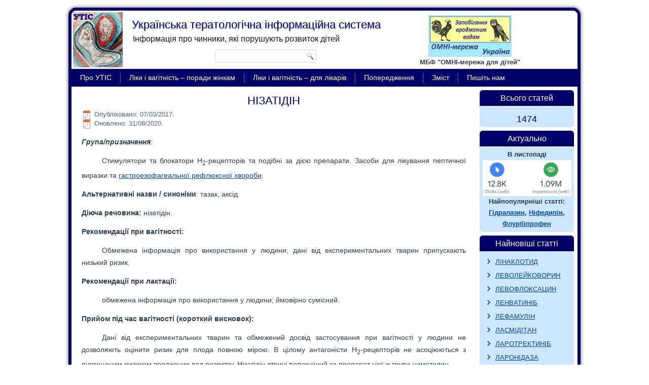

--- FILE ---
content_type: text/html; charset=UTF-8
request_url: http://utis.in.ua/nizatidine/
body_size: 65903
content:
<!DOCTYPE html>
<html lang="en-US">
<head>
<meta charset="UTF-8" />
<title>НІЗАТІДІН | Українська тератологічна інформаційна система</title>
<!-- Created by Artisteer v4.1.0.59861 -->
<meta name="viewport" content="initial-scale = 1.0, maximum-scale = 1.0, user-scalable = no, width = device-width">
<!--[if lt IE 9]><script src="https://html5shiv.googlecode.com/svn/trunk/html5.js"></script><![endif]-->

<link rel="stylesheet" href="http://utis.in.ua/wp-content/themes/utis/style.css" media="screen" />
<link rel="pingback" href="http://utis.in.ua/xmlrpc.php" />
<meta name='robots' content='max-image-preview:large' />
<link rel='dns-prefetch' href='//www.googletagmanager.com' />
<link rel="alternate" type="application/rss+xml" title="Українська тератологічна інформаційна система &raquo; Feed" href="https://utis.in.ua/feed/" />
<link rel="alternate" type="application/rss+xml" title="Українська тератологічна інформаційна система &raquo; Comments Feed" href="https://utis.in.ua/comments/feed/" />
<link rel="alternate" type="application/rss+xml" title="Українська тератологічна інформаційна система &raquo; НІЗАТІДІН Comments Feed" href="https://utis.in.ua/nizatidine/feed/" />
<link rel="alternate" title="oEmbed (JSON)" type="application/json+oembed" href="https://utis.in.ua/wp-json/oembed/1.0/embed?url=https%3A%2F%2Futis.in.ua%2Fnizatidine%2F" />
<link rel="alternate" title="oEmbed (XML)" type="text/xml+oembed" href="https://utis.in.ua/wp-json/oembed/1.0/embed?url=https%3A%2F%2Futis.in.ua%2Fnizatidine%2F&#038;format=xml" />
<style id='wp-img-auto-sizes-contain-inline-css' type='text/css'>
img:is([sizes=auto i],[sizes^="auto," i]){contain-intrinsic-size:3000px 1500px}
/*# sourceURL=wp-img-auto-sizes-contain-inline-css */
</style>
<style id='wp-emoji-styles-inline-css' type='text/css'>

	img.wp-smiley, img.emoji {
		display: inline !important;
		border: none !important;
		box-shadow: none !important;
		height: 1em !important;
		width: 1em !important;
		margin: 0 0.07em !important;
		vertical-align: -0.1em !important;
		background: none !important;
		padding: 0 !important;
	}
/*# sourceURL=wp-emoji-styles-inline-css */
</style>
<style id='wp-block-library-inline-css' type='text/css'>
:root{--wp-block-synced-color:#7a00df;--wp-block-synced-color--rgb:122,0,223;--wp-bound-block-color:var(--wp-block-synced-color);--wp-editor-canvas-background:#ddd;--wp-admin-theme-color:#007cba;--wp-admin-theme-color--rgb:0,124,186;--wp-admin-theme-color-darker-10:#006ba1;--wp-admin-theme-color-darker-10--rgb:0,107,160.5;--wp-admin-theme-color-darker-20:#005a87;--wp-admin-theme-color-darker-20--rgb:0,90,135;--wp-admin-border-width-focus:2px}@media (min-resolution:192dpi){:root{--wp-admin-border-width-focus:1.5px}}.wp-element-button{cursor:pointer}:root .has-very-light-gray-background-color{background-color:#eee}:root .has-very-dark-gray-background-color{background-color:#313131}:root .has-very-light-gray-color{color:#eee}:root .has-very-dark-gray-color{color:#313131}:root .has-vivid-green-cyan-to-vivid-cyan-blue-gradient-background{background:linear-gradient(135deg,#00d084,#0693e3)}:root .has-purple-crush-gradient-background{background:linear-gradient(135deg,#34e2e4,#4721fb 50%,#ab1dfe)}:root .has-hazy-dawn-gradient-background{background:linear-gradient(135deg,#faaca8,#dad0ec)}:root .has-subdued-olive-gradient-background{background:linear-gradient(135deg,#fafae1,#67a671)}:root .has-atomic-cream-gradient-background{background:linear-gradient(135deg,#fdd79a,#004a59)}:root .has-nightshade-gradient-background{background:linear-gradient(135deg,#330968,#31cdcf)}:root .has-midnight-gradient-background{background:linear-gradient(135deg,#020381,#2874fc)}:root{--wp--preset--font-size--normal:16px;--wp--preset--font-size--huge:42px}.has-regular-font-size{font-size:1em}.has-larger-font-size{font-size:2.625em}.has-normal-font-size{font-size:var(--wp--preset--font-size--normal)}.has-huge-font-size{font-size:var(--wp--preset--font-size--huge)}.has-text-align-center{text-align:center}.has-text-align-left{text-align:left}.has-text-align-right{text-align:right}.has-fit-text{white-space:nowrap!important}#end-resizable-editor-section{display:none}.aligncenter{clear:both}.items-justified-left{justify-content:flex-start}.items-justified-center{justify-content:center}.items-justified-right{justify-content:flex-end}.items-justified-space-between{justify-content:space-between}.screen-reader-text{border:0;clip-path:inset(50%);height:1px;margin:-1px;overflow:hidden;padding:0;position:absolute;width:1px;word-wrap:normal!important}.screen-reader-text:focus{background-color:#ddd;clip-path:none;color:#444;display:block;font-size:1em;height:auto;left:5px;line-height:normal;padding:15px 23px 14px;text-decoration:none;top:5px;width:auto;z-index:100000}html :where(.has-border-color){border-style:solid}html :where([style*=border-top-color]){border-top-style:solid}html :where([style*=border-right-color]){border-right-style:solid}html :where([style*=border-bottom-color]){border-bottom-style:solid}html :where([style*=border-left-color]){border-left-style:solid}html :where([style*=border-width]){border-style:solid}html :where([style*=border-top-width]){border-top-style:solid}html :where([style*=border-right-width]){border-right-style:solid}html :where([style*=border-bottom-width]){border-bottom-style:solid}html :where([style*=border-left-width]){border-left-style:solid}html :where(img[class*=wp-image-]){height:auto;max-width:100%}:where(figure){margin:0 0 1em}html :where(.is-position-sticky){--wp-admin--admin-bar--position-offset:var(--wp-admin--admin-bar--height,0px)}@media screen and (max-width:600px){html :where(.is-position-sticky){--wp-admin--admin-bar--position-offset:0px}}

/*# sourceURL=wp-block-library-inline-css */
</style><style id='global-styles-inline-css' type='text/css'>
:root{--wp--preset--aspect-ratio--square: 1;--wp--preset--aspect-ratio--4-3: 4/3;--wp--preset--aspect-ratio--3-4: 3/4;--wp--preset--aspect-ratio--3-2: 3/2;--wp--preset--aspect-ratio--2-3: 2/3;--wp--preset--aspect-ratio--16-9: 16/9;--wp--preset--aspect-ratio--9-16: 9/16;--wp--preset--color--black: #000000;--wp--preset--color--cyan-bluish-gray: #abb8c3;--wp--preset--color--white: #ffffff;--wp--preset--color--pale-pink: #f78da7;--wp--preset--color--vivid-red: #cf2e2e;--wp--preset--color--luminous-vivid-orange: #ff6900;--wp--preset--color--luminous-vivid-amber: #fcb900;--wp--preset--color--light-green-cyan: #7bdcb5;--wp--preset--color--vivid-green-cyan: #00d084;--wp--preset--color--pale-cyan-blue: #8ed1fc;--wp--preset--color--vivid-cyan-blue: #0693e3;--wp--preset--color--vivid-purple: #9b51e0;--wp--preset--gradient--vivid-cyan-blue-to-vivid-purple: linear-gradient(135deg,rgb(6,147,227) 0%,rgb(155,81,224) 100%);--wp--preset--gradient--light-green-cyan-to-vivid-green-cyan: linear-gradient(135deg,rgb(122,220,180) 0%,rgb(0,208,130) 100%);--wp--preset--gradient--luminous-vivid-amber-to-luminous-vivid-orange: linear-gradient(135deg,rgb(252,185,0) 0%,rgb(255,105,0) 100%);--wp--preset--gradient--luminous-vivid-orange-to-vivid-red: linear-gradient(135deg,rgb(255,105,0) 0%,rgb(207,46,46) 100%);--wp--preset--gradient--very-light-gray-to-cyan-bluish-gray: linear-gradient(135deg,rgb(238,238,238) 0%,rgb(169,184,195) 100%);--wp--preset--gradient--cool-to-warm-spectrum: linear-gradient(135deg,rgb(74,234,220) 0%,rgb(151,120,209) 20%,rgb(207,42,186) 40%,rgb(238,44,130) 60%,rgb(251,105,98) 80%,rgb(254,248,76) 100%);--wp--preset--gradient--blush-light-purple: linear-gradient(135deg,rgb(255,206,236) 0%,rgb(152,150,240) 100%);--wp--preset--gradient--blush-bordeaux: linear-gradient(135deg,rgb(254,205,165) 0%,rgb(254,45,45) 50%,rgb(107,0,62) 100%);--wp--preset--gradient--luminous-dusk: linear-gradient(135deg,rgb(255,203,112) 0%,rgb(199,81,192) 50%,rgb(65,88,208) 100%);--wp--preset--gradient--pale-ocean: linear-gradient(135deg,rgb(255,245,203) 0%,rgb(182,227,212) 50%,rgb(51,167,181) 100%);--wp--preset--gradient--electric-grass: linear-gradient(135deg,rgb(202,248,128) 0%,rgb(113,206,126) 100%);--wp--preset--gradient--midnight: linear-gradient(135deg,rgb(2,3,129) 0%,rgb(40,116,252) 100%);--wp--preset--font-size--small: 13px;--wp--preset--font-size--medium: 20px;--wp--preset--font-size--large: 36px;--wp--preset--font-size--x-large: 42px;--wp--preset--spacing--20: 0.44rem;--wp--preset--spacing--30: 0.67rem;--wp--preset--spacing--40: 1rem;--wp--preset--spacing--50: 1.5rem;--wp--preset--spacing--60: 2.25rem;--wp--preset--spacing--70: 3.38rem;--wp--preset--spacing--80: 5.06rem;--wp--preset--shadow--natural: 6px 6px 9px rgba(0, 0, 0, 0.2);--wp--preset--shadow--deep: 12px 12px 50px rgba(0, 0, 0, 0.4);--wp--preset--shadow--sharp: 6px 6px 0px rgba(0, 0, 0, 0.2);--wp--preset--shadow--outlined: 6px 6px 0px -3px rgb(255, 255, 255), 6px 6px rgb(0, 0, 0);--wp--preset--shadow--crisp: 6px 6px 0px rgb(0, 0, 0);}:where(.is-layout-flex){gap: 0.5em;}:where(.is-layout-grid){gap: 0.5em;}body .is-layout-flex{display: flex;}.is-layout-flex{flex-wrap: wrap;align-items: center;}.is-layout-flex > :is(*, div){margin: 0;}body .is-layout-grid{display: grid;}.is-layout-grid > :is(*, div){margin: 0;}:where(.wp-block-columns.is-layout-flex){gap: 2em;}:where(.wp-block-columns.is-layout-grid){gap: 2em;}:where(.wp-block-post-template.is-layout-flex){gap: 1.25em;}:where(.wp-block-post-template.is-layout-grid){gap: 1.25em;}.has-black-color{color: var(--wp--preset--color--black) !important;}.has-cyan-bluish-gray-color{color: var(--wp--preset--color--cyan-bluish-gray) !important;}.has-white-color{color: var(--wp--preset--color--white) !important;}.has-pale-pink-color{color: var(--wp--preset--color--pale-pink) !important;}.has-vivid-red-color{color: var(--wp--preset--color--vivid-red) !important;}.has-luminous-vivid-orange-color{color: var(--wp--preset--color--luminous-vivid-orange) !important;}.has-luminous-vivid-amber-color{color: var(--wp--preset--color--luminous-vivid-amber) !important;}.has-light-green-cyan-color{color: var(--wp--preset--color--light-green-cyan) !important;}.has-vivid-green-cyan-color{color: var(--wp--preset--color--vivid-green-cyan) !important;}.has-pale-cyan-blue-color{color: var(--wp--preset--color--pale-cyan-blue) !important;}.has-vivid-cyan-blue-color{color: var(--wp--preset--color--vivid-cyan-blue) !important;}.has-vivid-purple-color{color: var(--wp--preset--color--vivid-purple) !important;}.has-black-background-color{background-color: var(--wp--preset--color--black) !important;}.has-cyan-bluish-gray-background-color{background-color: var(--wp--preset--color--cyan-bluish-gray) !important;}.has-white-background-color{background-color: var(--wp--preset--color--white) !important;}.has-pale-pink-background-color{background-color: var(--wp--preset--color--pale-pink) !important;}.has-vivid-red-background-color{background-color: var(--wp--preset--color--vivid-red) !important;}.has-luminous-vivid-orange-background-color{background-color: var(--wp--preset--color--luminous-vivid-orange) !important;}.has-luminous-vivid-amber-background-color{background-color: var(--wp--preset--color--luminous-vivid-amber) !important;}.has-light-green-cyan-background-color{background-color: var(--wp--preset--color--light-green-cyan) !important;}.has-vivid-green-cyan-background-color{background-color: var(--wp--preset--color--vivid-green-cyan) !important;}.has-pale-cyan-blue-background-color{background-color: var(--wp--preset--color--pale-cyan-blue) !important;}.has-vivid-cyan-blue-background-color{background-color: var(--wp--preset--color--vivid-cyan-blue) !important;}.has-vivid-purple-background-color{background-color: var(--wp--preset--color--vivid-purple) !important;}.has-black-border-color{border-color: var(--wp--preset--color--black) !important;}.has-cyan-bluish-gray-border-color{border-color: var(--wp--preset--color--cyan-bluish-gray) !important;}.has-white-border-color{border-color: var(--wp--preset--color--white) !important;}.has-pale-pink-border-color{border-color: var(--wp--preset--color--pale-pink) !important;}.has-vivid-red-border-color{border-color: var(--wp--preset--color--vivid-red) !important;}.has-luminous-vivid-orange-border-color{border-color: var(--wp--preset--color--luminous-vivid-orange) !important;}.has-luminous-vivid-amber-border-color{border-color: var(--wp--preset--color--luminous-vivid-amber) !important;}.has-light-green-cyan-border-color{border-color: var(--wp--preset--color--light-green-cyan) !important;}.has-vivid-green-cyan-border-color{border-color: var(--wp--preset--color--vivid-green-cyan) !important;}.has-pale-cyan-blue-border-color{border-color: var(--wp--preset--color--pale-cyan-blue) !important;}.has-vivid-cyan-blue-border-color{border-color: var(--wp--preset--color--vivid-cyan-blue) !important;}.has-vivid-purple-border-color{border-color: var(--wp--preset--color--vivid-purple) !important;}.has-vivid-cyan-blue-to-vivid-purple-gradient-background{background: var(--wp--preset--gradient--vivid-cyan-blue-to-vivid-purple) !important;}.has-light-green-cyan-to-vivid-green-cyan-gradient-background{background: var(--wp--preset--gradient--light-green-cyan-to-vivid-green-cyan) !important;}.has-luminous-vivid-amber-to-luminous-vivid-orange-gradient-background{background: var(--wp--preset--gradient--luminous-vivid-amber-to-luminous-vivid-orange) !important;}.has-luminous-vivid-orange-to-vivid-red-gradient-background{background: var(--wp--preset--gradient--luminous-vivid-orange-to-vivid-red) !important;}.has-very-light-gray-to-cyan-bluish-gray-gradient-background{background: var(--wp--preset--gradient--very-light-gray-to-cyan-bluish-gray) !important;}.has-cool-to-warm-spectrum-gradient-background{background: var(--wp--preset--gradient--cool-to-warm-spectrum) !important;}.has-blush-light-purple-gradient-background{background: var(--wp--preset--gradient--blush-light-purple) !important;}.has-blush-bordeaux-gradient-background{background: var(--wp--preset--gradient--blush-bordeaux) !important;}.has-luminous-dusk-gradient-background{background: var(--wp--preset--gradient--luminous-dusk) !important;}.has-pale-ocean-gradient-background{background: var(--wp--preset--gradient--pale-ocean) !important;}.has-electric-grass-gradient-background{background: var(--wp--preset--gradient--electric-grass) !important;}.has-midnight-gradient-background{background: var(--wp--preset--gradient--midnight) !important;}.has-small-font-size{font-size: var(--wp--preset--font-size--small) !important;}.has-medium-font-size{font-size: var(--wp--preset--font-size--medium) !important;}.has-large-font-size{font-size: var(--wp--preset--font-size--large) !important;}.has-x-large-font-size{font-size: var(--wp--preset--font-size--x-large) !important;}
/*# sourceURL=global-styles-inline-css */
</style>

<style id='classic-theme-styles-inline-css' type='text/css'>
/*! This file is auto-generated */
.wp-block-button__link{color:#fff;background-color:#32373c;border-radius:9999px;box-shadow:none;text-decoration:none;padding:calc(.667em + 2px) calc(1.333em + 2px);font-size:1.125em}.wp-block-file__button{background:#32373c;color:#fff;text-decoration:none}
/*# sourceURL=/wp-includes/css/classic-themes.min.css */
</style>
<link rel='stylesheet' id='wp-components-css' href='http://utis.in.ua/wp-includes/css/dist/components/style.min.css?ver=6.9' type='text/css' media='all' />
<link rel='stylesheet' id='wp-preferences-css' href='http://utis.in.ua/wp-includes/css/dist/preferences/style.min.css?ver=6.9' type='text/css' media='all' />
<link rel='stylesheet' id='wp-block-editor-css' href='http://utis.in.ua/wp-includes/css/dist/block-editor/style.min.css?ver=6.9' type='text/css' media='all' />
<link rel='stylesheet' id='popup-maker-block-library-style-css' href='http://utis.in.ua/wp-content/plugins/popup-maker/dist/packages/block-library-style.css?ver=dbea705cfafe089d65f1' type='text/css' media='all' />
<link rel='stylesheet' id='fancybox-for-wp-css' href='http://utis.in.ua/wp-content/plugins/fancybox-for-wordpress/assets/css/fancybox.css?ver=1.3.4' type='text/css' media='all' />
<link rel='stylesheet' id='magic-liquidizer-table-style-css' href='http://utis.in.ua/wp-content/plugins/magic-liquidizer-responsive-table/idcss/ml-responsive-table.css?ver=2.0.3' type='text/css' media='all' />
<link rel='stylesheet' id='wp-polls-css' href='http://utis.in.ua/wp-content/plugins/wp-polls/polls-css.css?ver=2.77.3' type='text/css' media='all' />
<style id='wp-polls-inline-css' type='text/css'>
.wp-polls .pollbar {
	margin: 1px;
	font-size: 6px;
	line-height: 8px;
	height: 8px;
	background: #d8e1eb;
	border: 1px solid #c8c8c8;
}

/*# sourceURL=wp-polls-inline-css */
</style>
<link rel='stylesheet' id='popup-maker-site-css' href='//utis.in.ua/wp-content/uploads/pum/pum-site-styles.css?generated=1755247477&#038;ver=1.21.5' type='text/css' media='all' />
<link rel='stylesheet' id='style.responsive.css-css' href='http://utis.in.ua/wp-content/themes/utis/style.responsive.css?ver=6.9' type='text/css' media='all' />
<script type="text/javascript" src="http://utis.in.ua/wp-content/themes/utis/jquery.js?ver=6.9" id="jquery-js"></script>
<script type="text/javascript" src="http://utis.in.ua/wp-content/plugins/fancybox-for-wordpress/assets/js/purify.min.js?ver=1.3.4" id="purify-js"></script>
<script type="text/javascript" src="http://utis.in.ua/wp-content/plugins/fancybox-for-wordpress/assets/js/jquery.fancybox.js?ver=1.3.4" id="fancybox-for-wp-js"></script>
<script type="text/javascript" src="http://utis.in.ua/wp-content/plugins/magic-liquidizer-responsive-table/idjs/ml.responsive.table.min.js?ver=2.0.3" id="magic-liquidizer-table-js"></script>

<!-- Google tag (gtag.js) snippet added by Site Kit -->
<!-- Google Analytics snippet added by Site Kit -->
<script type="text/javascript" src="https://www.googletagmanager.com/gtag/js?id=G-0RXLBLJ8R2" id="google_gtagjs-js" async></script>
<script type="text/javascript" id="google_gtagjs-js-after">
/* <![CDATA[ */
window.dataLayer = window.dataLayer || [];function gtag(){dataLayer.push(arguments);}
gtag("set","linker",{"domains":["utis.in.ua"]});
gtag("js", new Date());
gtag("set", "developer_id.dZTNiMT", true);
gtag("config", "G-0RXLBLJ8R2");
 window._googlesitekit = window._googlesitekit || {}; window._googlesitekit.throttledEvents = []; window._googlesitekit.gtagEvent = (name, data) => { var key = JSON.stringify( { name, data } ); if ( !! window._googlesitekit.throttledEvents[ key ] ) { return; } window._googlesitekit.throttledEvents[ key ] = true; setTimeout( () => { delete window._googlesitekit.throttledEvents[ key ]; }, 5 ); gtag( "event", name, { ...data, event_source: "site-kit" } ); }; 
//# sourceURL=google_gtagjs-js-after
/* ]]> */
</script>
<script type="text/javascript" src="http://utis.in.ua/wp-content/themes/utis/script.js?ver=6.9" id="script.js-js"></script>
<script type="text/javascript" src="http://utis.in.ua/wp-content/themes/utis/script.responsive.js?ver=6.9" id="script.responsive.js-js"></script>
<link rel="https://api.w.org/" href="https://utis.in.ua/wp-json/" /><link rel="alternate" title="JSON" type="application/json" href="https://utis.in.ua/wp-json/wp/v2/posts/8014" /><link rel="EditURI" type="application/rsd+xml" title="RSD" href="https://utis.in.ua/xmlrpc.php?rsd" />
<link rel="canonical" href="https://utis.in.ua/nizatidine/" />
<link rel='shortlink' href='https://utis.in.ua/?p=8014' />

<!-- Fancybox for WordPress v3.3.7 -->
<style type="text/css">
	.fancybox-slide--image .fancybox-content{background-color: #FFFFFF}div.fancybox-caption{display:none !important;}
	
	img.fancybox-image{border-width:10px;border-color:#FFFFFF;border-style:solid;}
	div.fancybox-bg{background-color:rgba(102,102,102,0.3);opacity:1 !important;}div.fancybox-content{border-color:#FFFFFF}
	div#fancybox-title{background-color:#FFFFFF}
	div.fancybox-content{background-color:#FFFFFF}
	div#fancybox-title-inside{color:#333333}
	
	
	
	div.fancybox-caption p.caption-title{display:inline-block}
	div.fancybox-caption p.caption-title{font-size:14px}
	div.fancybox-caption p.caption-title{color:#333333}
	div.fancybox-caption {color:#333333}div.fancybox-caption p.caption-title {background:#fff; width:auto;padding:10px 30px;}div.fancybox-content p.caption-title{color:#333333;margin: 0;padding: 5px 0;}body.fancybox-active .fancybox-container .fancybox-stage .fancybox-content .fancybox-close-small{display:block;}
</style><script type="text/javascript">
	jQuery(function () {

		var mobileOnly = false;
		
		if (mobileOnly) {
			return;
		}

		jQuery.fn.getTitle = function () { // Copy the title of every IMG tag and add it to its parent A so that fancybox can show titles
			var arr = jQuery("a[data-fancybox]");jQuery.each(arr, function() {var title = jQuery(this).children("img").attr("title") || '';var figCaptionHtml = jQuery(this).next("figcaption").html() || '';var processedCaption = figCaptionHtml;if (figCaptionHtml.length && typeof DOMPurify === 'function') {processedCaption = DOMPurify.sanitize(figCaptionHtml, {USE_PROFILES: {html: true}});} else if (figCaptionHtml.length) {processedCaption = jQuery("<div>").text(figCaptionHtml).html();}var newTitle = title;if (processedCaption.length) {newTitle = title.length ? title + " " + processedCaption : processedCaption;}if (newTitle.length) {jQuery(this).attr("title", newTitle);}});		}

		// Supported file extensions

				var thumbnails = jQuery("a:has(img)").not(".nolightbox").not('.envira-gallery-link').not('.ngg-simplelightbox').filter(function () {
			return /\.(jpe?g|png|gif|mp4|webp|bmp|pdf)(\?[^/]*)*$/i.test(jQuery(this).attr('href'))
		});
		

		// Add data-type iframe for links that are not images or videos.
		var iframeLinks = jQuery('.fancyboxforwp').filter(function () {
			return !/\.(jpe?g|png|gif|mp4|webp|bmp|pdf)(\?[^/]*)*$/i.test(jQuery(this).attr('href'))
		}).filter(function () {
			return !/vimeo|youtube/i.test(jQuery(this).attr('href'))
		});
		iframeLinks.attr({"data-type": "iframe"}).getTitle();

				// Gallery All
		thumbnails.addClass("fancyboxforwp").attr("data-fancybox", "gallery").getTitle();
		iframeLinks.attr({"data-fancybox": "gallery"}).getTitle();

		// Gallery type NONE
		
		// Call fancybox and apply it on any link with a rel atribute that starts with "fancybox", with the options set on the admin panel
		jQuery("a.fancyboxforwp").fancyboxforwp({
			loop: false,
			smallBtn: true,
			zoomOpacity: "auto",
			animationEffect: "elastic",
			animationDuration: 500,
			transitionEffect: "fade",
			transitionDuration: "300",
			overlayShow: true,
			overlayOpacity: "0.3",
			titleShow: true,
			titlePosition: "inside",
			keyboard: true,
			showCloseButton: true,
			arrows: true,
			clickContent:"close",
			clickSlide: "close",
			mobile: {
				clickContent: function (current, event) {
					return current.type === "image" ? "close" : false;
				},
				clickSlide: function (current, event) {
					return current.type === "image" ? "close" : "close";
				},
			},
			wheel: false,
			toolbar: true,
			preventCaptionOverlap: true,
			onInit: function() { },			onDeactivate
	: function() { },		beforeClose: function() { },			afterShow: function(instance) { jQuery( ".fancybox-image" ).on("click", function( ){ ( instance.isScaledDown() ) ? instance.scaleToActual() : instance.scaleToFit() }) },				afterClose: function() { },					caption : function( instance, item ) {var title = "";if("undefined" != typeof jQuery(this).context ){var title = jQuery(this).context.title;} else { var title = ("undefined" != typeof jQuery(this).attr("title")) ? jQuery(this).attr("title") : false;}var caption = jQuery(this).data('caption') || '';if ( item.type === 'image' && title.length ) {caption = (caption.length ? caption + '<br />' : '') + '<p class="caption-title">'+jQuery("<div>").text(title).html()+'</p>' ;}if (typeof DOMPurify === "function" && caption.length) { return DOMPurify.sanitize(caption, {USE_PROFILES: {html: true}}); } else { return jQuery("<div>").text(caption).html(); }},
		afterLoad : function( instance, current ) {var captionContent = current.opts.caption || '';var sanitizedCaptionString = '';if (typeof DOMPurify === 'function' && captionContent.length) {sanitizedCaptionString = DOMPurify.sanitize(captionContent, {USE_PROFILES: {html: true}});} else if (captionContent.length) { sanitizedCaptionString = jQuery("<div>").text(captionContent).html();}if (sanitizedCaptionString.length) { current.$content.append(jQuery('<div class=\"fancybox-custom-caption inside-caption\" style=\" position: absolute;left:0;right:0;color:#000;margin:0 auto;bottom:0;text-align:center;background-color:#FFFFFF \"></div>').html(sanitizedCaptionString)); }},
			})
		;

			})
</script>
<!-- END Fancybox for WordPress -->
<meta name="generator" content="Site Kit by Google 1.170.0" /><link rel="icon" href="https://utis.in.ua/wp-content/uploads/2016/03/utis.gif" sizes="32x32" />
<link rel="icon" href="https://utis.in.ua/wp-content/uploads/2016/03/utis.gif" sizes="192x192" />
<link rel="apple-touch-icon" href="https://utis.in.ua/wp-content/uploads/2016/03/utis.gif" />
<meta name="msapplication-TileImage" content="https://utis.in.ua/wp-content/uploads/2016/03/utis.gif" />
		<style type="text/css" id="wp-custom-css">
			.wpforms-form {
    background-color: #eee !important;
    padding: 20px 15px !important;
    border: 3px solid #666 !important;
    border-radius: 20px !important;
}
.wpforms-form label{
 font-size: 16px !important; 
}
button.wpforms-submit{
 border-color:rgb(0, 0, 0)!important; 
}
li.parenthesis:before {content: counter(section, number) ") ";}
li { counter-increment: section;}

.wp-polls-ul li:nth-child(01) .pollbar{ background:#8FA0C5}
.wp-polls-ul li:nth-child(02) .pollbar{ background:#FF8}
.wp-polls-ul li:nth-child(03) .pollbar{ background:#ff8a3b}
.wp-polls-ul li:nth-child(04) .pollbar{ background:#a61e2a}
.wp-polls-ul li:nth-child(05) .pollbar{ background:#4ebbff}
.wp-polls-ul li:nth-child(06) .pollbar{ background:#fbca54}
.wp-polls-ul li:nth-child(07) .pollbar{ background:#aad34f}
.wp-polls-ul li:nth-child(08) .pollbar{ background:#66cc9a}
.wp-polls-ul li:nth-child(09) .pollbar{ background:#98CBCB}
.wp-polls-ul li:nth-child(10) .pollbar{ background:#a67c52}
.wp-polls-ul li .pollbar{ transition: background 0.7s ease-in-out }
.wp-polls-ul li .pollbar:hover{ background:#F00 }		</style>
		<link rel='stylesheet' id='scroll_to_top_button_style-css' href='http://utis.in.ua/wp-content/plugins/scroll-to-top-button/assets/css/style.css?ver=6.9' type='text/css' media='all' />
</head>
<body class="wp-singular post-template-default single single-post postid-8014 single-format-standard wp-theme-utis">

<div id="art-main">
    <div class="art-sheet clearfix">

<header class="art-header"><div class="art-widget widget widget_text" id="text-3" ><div class="art-widget-content">			<div class="textwidget"><table border="0">
<tr>
<td width="680">
<img border="0" src="http://utis.in.ua/images/utis.gif" height="109"></td>
<td align="center">
<a href="http://ukraineomni.org/">
<img border="0" src="https://utis.in.ua/wp-content/uploads/2025/05/OMNInetLogoUkr.jpg" height="82"></a><BR>
<font face="arial" size="2"><b>МБФ "ОМНІ-мережа для дітей"</b></font>
</td>
</tr>
</table></div>
		</div></div>


    <div class="art-shapes">

            </div>
		<div class="art-headline" data-left="23.32%">
    <a href="https://utis.in.ua/">Українська тератологічна інформаційна система</a>
</div>
		<div class="art-slogan" data-left="20.06%">Інформація про чинники, які порушують розвиток дітей</div>



<div class="art-textblock art-object227400126" data-left="35.51%">
    <form class="art-search" method="get" name="searchform" action="https://utis.in.ua/">
	<input name="s" type="text" value="" />
	<input class="art-search-button" type="submit" value="Search" />
</form></div>
                
                    
</header>

<nav class="art-nav">
    
<ul class="art-hmenu menu-2">
	<li class="menu-item-20"><a title="Про УТІС" href="http://utis.in.ua/about">Про УТІС</a>
	</li>
	<li class="menu-item-59"><a title="Ліки і вагітність - поради жінкам" href="http://utis.in.ua/advice/">Ліки і вагітність &#8211; поради жінкам</a>
	</li>
	<li class="menu-item-19195"><a title="Ліки і вагітність - для лікарів" href="https://utis.in.ua/drugpreg/">Ліки і вагітність &#8211; для лікарів</a>
	</li>
	<li class="menu-item-28"><a title="Попередження" href="http://utis.in.ua/about#disc">Попередження</a>
	</li>
	<li class="menu-item-116"><a title="Зміст" href="http://utis.in.ua/list">Зміст</a>
	</li>
	<li class="menu-item-106"><a title="Пишіть нам" href="http://utis.in.ua/contact">Пишіть нам</a>
	</li>
</ul>
 
    </nav>
<div class="art-layout-wrapper">
                <div class="art-content-layout">
                    <div class="art-content-layout-row">
                        <div class="art-layout-cell art-content">
							<article id="post-8014"  class="art-post art-article  post-8014 post type-post status-publish format-standard hentry category-terops">
                                <h1 class="art-postheader">НІЗАТІДІН</h1>                                                <div class="art-postheadericons art-metadata-icons"><span class="art-postdateicon"><span class="date">Опубліковано:</span> <span class="entry-date" title="09:25">07/03/2017</span></span>. <br><span class="art-postdateicon">Оновлено: 31/08/2020.</div>                <div class="art-postcontent clearfix"><h5><strong><em>Група/призначення</em></strong><em>: <strong> </strong></em></h5>
<p>Стимулятори та блокатори Н<sub>2</sub>-рецепторів та подібні за дією препарати. Засоби для лікування пептичної виразки та <a href="https://utis.in.ua/gastroesophageal-reflux-disease-and-pregnancy/">гастроезофагеальної рефлюксної хвороби</a>.</p>
<h5><strong>Альтернативні назви / синоніми</strong>: тазак, аксід.</h5>
<h5><strong>Діюча речовина:</strong> нізатідін.</h5>
<h5><strong>Рекомендації при вагітності: </strong></h5>
<p>Обмежена інформація про використання у людини; дані від експериментальних тварин припускають низький ризик.</p>
<h5><strong>Рекомендації при лактації: </strong></h5>
<p>обмежена інформація про використання у людини; ймовірно сумісний.</p>
<h5><strong>Прийом під час вагітності (короткий висновок):</strong></h5>
<p>Дані від експериментальних тварин та обмежений досвід застосування при вагітності у людини не дозволяють оцінити ризик для плода повною мірою. В цілому антагоністи Н<sub>2</sub>-рецепторів не асоціюються з підвищеним ризиком вроджених вад розвитку. Нізатідін втричі потужніший за препарат цієї ж групи <a href="https://utis.in.ua/cimetidine/">циметидин</a>.</p>
<h5><strong><em>Інформація щодо досліджень на тваринах: </em></strong></h5>
<p>При лікуванні щурів в період вагітності дозами, які в 6-250 разів перевищували рекомендовані для людини, не спостерігалось зростання частоти вроджених вад розвитку. На найвищих дозах відзначали зменшення ваги матері та плода. Хоча в інструкції до препарату не вказано про наявність несприятливих наслідків у кролів, інші огляди посилаються на результати досліджень в цих тварин, які свідчать про асоціацію пренатального впливу нізатідіну з розширенням серця, коарктацією аорти, шкірними набряками (цитовано за одним джерелом). При дослідженні in vitro з моделями перфузованої плаценти виявлено проникнення препарату через плаценту у бабуїнів в середині вагітності.</p>
<h5><strong><em>Інформація щодо впливу на плід:</em></strong></h5>
<p>Досвід застосування при вагітності у людини обмежений.</p>
<p>Повідомляється про жінку, яка приймала нізатідін на 14-16 тижнях після запліднення і народила здорового хлопчика на 37 тижні вагітності вагою 3547 грам, який не мав проблем при спостереженні до віку 1-го року.</p>
<p>Спостереження за групою з 553 вагітних з впливом Н<sub>2</sub>-блокаторів, 15 з яких приймали  нізатідін, не продемонструвало підвищення частоти вроджених вад розвитку в порівнянні з контрольною групою. В групі нізатідіну не було виявлено вродженої патології.</p>
<p>Проспективне когортне дослідження 1996 року порівнювало результати вагітностей 178 жінок, які при вагітності приймали антагоністи Н<sub>2 </sub>рецепторів з 178 жінками контрольної групи з урахуванням віку, <a href="https://utis.in.ua/smoking-and-pregnancy/">куріння</a>, вживання алкоголю. В основній групі мова йде про наступні препарати: 71% жінок – <a href="https://utis.in.ua/ranitidine/">ранітидин</a> (добова доза 258 мг), 16% &#8211; <a href="https://utis.in.ua/cimetidine/">циметидин</a> (487 мг), 8% &#8211; <a href="https://utis.in.ua/famotidine/">фамотидин</a> (32 мг), 5% &#8211; нізатідін (283 мг). Не виявлено різниці між двома групами в частоті народжених живими, спонтанних переривань вагітності, гестаційного віку при народженні, вазі при народженні, маловагових новонароджених, великих вроджених вад. В основній групі виявлено 3 вроджені вади (2,1%) серед 142 вагітностей з впливом препаратів в І триместрі: дефект міжпередсердної перетинки, дефект міжшлуночкової перетинки, тетрада Фалло. Серед 165 немовлят, які зазнали впливу препаратів в будь-якому терміні вагітності виявлено 5 вроджених вад (3%). В контрольній групі частота вроджених вад становила 3,1%. Одна дитина в кожній групі мала затримку розвитку. Автори дійшли висновку, що вживання антагоністів Н<sub>2</sub> рецепторів в І триместрі не становить тератогенного ризику.</p>
<h5><strong><em>Застосування препарату під час вигодовування:</em></strong><em>  </em></h5>
<p>Нізатідін проникає до грудного молока. Дані від 5 жінок в період лактації свідчать про співвідношення молоко:плазма на рівні 1-4,9 за 10-годинний період після прийому препарату. Виявлено, що найвище співвідношення реєструється через 1 годину після прийому, знижуючись до найнижчого рівня після 4 годин. Доза, яка проникає до грудного молока, становить 0,150 мг протягом перших 12 годин після одноразової дози в 150 мг. Потенційна токсичність цієї дози для новонародженого не піддається визначенню. Оскільки нізатідін відносно швидко виводиться (період напіввидення становить 2 години), мама може мінімізувати вплив на дитину, приймаючи препарат одразу після грудного годування,  подовжуючи час до наступного кормління.</p>
<p>До прикладу, американська академія педіатрії класифікує препарат цієї групи – <a href="https://utis.in.ua/cimetidine/">циметидин</a> – як сумісний з грудним вигодовуванням.</p>
<h5><strong><em>Вплив на фертильність (чоловіків та жінок):</em></strong></h5>
<p>Виходячи з результатів обстежень в самців тварин та чоловіків нізатідіну не притаманні антиандрогенні ефекти, властиві циметидину. У щурів хронічне вживання з харчуванням нізатідіну в дозі понад 500 мг/кг/день не впливає на вагу простати та яєчок.  Навіть високі дози не призводили до несприятливих репродуктивних наслідків в дослідженні з вивчення фертильності в 2 поколіннях щурів.</p>
<p>При введенні препарату двом самцям собак в дозі 400 мг/кг/день протягом року відзначали значне зниження концентрації <a href="https://utis.in.ua/testosterone/">тестостерону</a> та <a href="https://utis.in.ua/estradiol/">естрадіолу</a>. Вага репродуктивних органів при цьому не змінювалась.</p>
<p>Дослідження з порівняння нізатідіну та плацебо у чоловіків не виявило впливу на гонадотропіни та продукцію сперми. Повідомляється про імпотенцію в кількох чоловіків, які отримували нізатідін, яка зникала після припинення лікування.  Цей побічний ефект також притаманний іншим антагоністам Н<sub>2</sub>-рецепторів.</p>
<h5><strong><em>Адаптовано за матеріалами</em></strong><strong><em>:</em></strong></h5>
<ol>
<li style="text-align: justify;">Інформаційна система Центру репродуктивної токсикології “Reprotox” (<a href="http://www.reprotox.org/">http://www.reprotox.org</a>).</li>
<li style="text-align: justify;">Briggs G, Freeman R, Yaffe S. Drugs in Pregnancy and Lactation: a Reference Guide to Fetal and Neonatal Risk. Ninth edition, 2011, Wolters Kluwer, Lippincott Williams &amp; Wilkins. 1728 pages. ISBN: 978-1-60831-708-0.</li>
</ol>
<p>&nbsp;</p>
<h5 style="text-align: justify;"><em>Адаптовано 05.03.2017 р.:<br />
</em><em>Е.Й. Пацкун, лікар-генетик, кандидат медичних наук, доцент кафедри неврології, нейрохірургії та психіатрії Ужгородського національного університету.</em></h5>
<h5><em>Переглянуто редакційною колегією 07.03.2017 р. </em></h5>
</div>


</article>
					<article id="codewidget-12"  class="art-post art-article  widget widget_codewidget">
                                                                                                <div class="art-postcontent clearfix"><div class="code-widget"><style>
@media screen and (max-width: 820px) {
table {width:100%;}
thead {display: none;}
tr:nth-of-type(2n) {background-color: inherit;}
tr td:first-child {display: block;  text-align:center;}
tbody td {display: block;  text-align:center;}
tbody td:before { 
    content: attr(data-th); 
    display: block;
    text-align:center;  
  }
}
</style>

<HR width=95%>
<BR>
<CENTER><B>Будь ласка, дайте відповідь на ці чотири питання:</B></CENTER>
<BR>

<center><TABLE style='background-color: #e8f4ff;'><TR><TD valign=top style='border:1px solid navy;'><div id="polls-2" class="wp-polls">
	<form id="polls_form_2" class="wp-polls-form" action="/index.php" method="post">
		<p style="display: none;"><input type="hidden" id="poll_2_nonce" name="wp-polls-nonce" value="2e78b68c4a" /></p>
		<p style="display: none;"><input type="hidden" name="poll_id" value="2" /></p>
		<p style="text-align: center"><strong>Хто Ви?</strong></p><div id="polls-2-ans" class="wp-polls-ans"><ul class="wp-polls-ul">
		<li><input type="radio" id="poll-answer-6" name="poll_2" value="6" /> <label for="poll-answer-6">Лікар</label></li>
		<li><input type="radio" id="poll-answer-7" name="poll_2" value="7" /> <label for="poll-answer-7">Середній медпрацівник</label></li>
		<li><input type="radio" id="poll-answer-8" name="poll_2" value="8" /> <label for="poll-answer-8">Студент (інтерн)</label></li>
		<li><input type="radio" id="poll-answer-9" name="poll_2" value="9" /> <label for="poll-answer-9">Вагітна жінка</label></li>
		<li><input type="radio" id="poll-answer-12" name="poll_2" value="12" /> <label for="poll-answer-12">Інше</label></li>
		</ul><p style="text-align: center"><input type="button" name="vote" value="   Проголосувати   " class="Buttons" onclick="poll_vote(2);" /></p><p style="text-align: center"><a href="#ViewPollResults" onclick="poll_result(2); return false;" title="View Results Of This Poll">Результати</a></p></div>
	</form>
</div>
<div id="polls-2-loading" class="wp-polls-loading"><img src="http://utis.in.ua/wp-content/plugins/wp-polls/images/loading.gif" width="16" height="16" alt="Loading ..." title="Loading ..." class="wp-polls-image" />&nbsp;Loading ...</div>
</td><TD valign=top style='border:1px solid navy;'><div id="polls-3" class="wp-polls">
	<form id="polls_form_3" class="wp-polls-form" action="/index.php" method="post">
		<p style="display: none;"><input type="hidden" id="poll_3_nonce" name="wp-polls-nonce" value="d592ca8432" /></p>
		<p style="display: none;"><input type="hidden" name="poll_id" value="3" /></p>
		<p style="text-align: center"><strong>Ваша оцінка сайту УТІС:</strong></p><div id="polls-3-ans" class="wp-polls-ans"><ul class="wp-polls-ul">
		<li><input type="radio" id="poll-answer-13" name="poll_3" value="13" /> <label for="poll-answer-13">Відмінно</label></li>
		<li><input type="radio" id="poll-answer-14" name="poll_3" value="14" /> <label for="poll-answer-14">Добре</label></li>
		<li><input type="radio" id="poll-answer-15" name="poll_3" value="15" /> <label for="poll-answer-15">Задовільно</label></li>
		<li><input type="radio" id="poll-answer-16" name="poll_3" value="16" /> <label for="poll-answer-16">Погано</label></li>
		</ul><p style="text-align: center"><input type="button" name="vote" value="   Проголосувати   " class="Buttons" onclick="poll_vote(3);" /></p><p style="text-align: center"><a href="#ViewPollResults" onclick="poll_result(3); return false;" title="View Results Of This Poll">Результати</a></p></div>
	</form>
</div>
<div id="polls-3-loading" class="wp-polls-loading"><img src="http://utis.in.ua/wp-content/plugins/wp-polls/images/loading.gif" width="16" height="16" alt="Loading ..." title="Loading ..." class="wp-polls-image" />&nbsp;Loading ...</div>
</TD></TR>
<TR><TD valign=top style='border:1px solid navy;'><div id="polls-4" class="wp-polls">
	<form id="polls_form_4" class="wp-polls-form" action="/index.php" method="post">
		<p style="display: none;"><input type="hidden" id="poll_4_nonce" name="wp-polls-nonce" value="b47ff6de19" /></p>
		<p style="display: none;"><input type="hidden" name="poll_id" value="4" /></p>
		<p style="text-align: center"><strong>Для чого потрібна інформація?</strong></p><div id="polls-4-ans" class="wp-polls-ans"><ul class="wp-polls-ul">
		<li><input type="radio" id="poll-answer-17" name="poll_4" value="17" /> <label for="poll-answer-17">Для роботи</label></li>
		<li><input type="radio" id="poll-answer-18" name="poll_4" value="18" /> <label for="poll-answer-18">Для навчання</label></li>
		<li><input type="radio" id="poll-answer-19" name="poll_4" value="19" /> <label for="poll-answer-19">Для особистого користування</label></li>
		<li><input type="radio" id="poll-answer-22" name="poll_4" value="22" /> <label for="poll-answer-22">Інше</label></li>
		</ul><p style="text-align: center"><input type="button" name="vote" value="   Проголосувати   " class="Buttons" onclick="poll_vote(4);" /></p><p style="text-align: center"><a href="#ViewPollResults" onclick="poll_result(4); return false;" title="View Results Of This Poll">Результати</a></p></div>
	</form>
</div>
<div id="polls-4-loading" class="wp-polls-loading"><img src="http://utis.in.ua/wp-content/plugins/wp-polls/images/loading.gif" width="16" height="16" alt="Loading ..." title="Loading ..." class="wp-polls-image" />&nbsp;Loading ...</div>
</TD><TD valign=top style='border:1px solid navy;'><div id="polls-5" class="wp-polls">
	<form id="polls_form_5" class="wp-polls-form" action="/index.php" method="post">
		<p style="display: none;"><input type="hidden" id="poll_5_nonce" name="wp-polls-nonce" value="bf75033dea" /></p>
		<p style="display: none;"><input type="hidden" name="poll_id" value="5" /></p>
		<p style="text-align: center"><strong>Чи Ви ще повернетесь на наш сайт?</strong></p><div id="polls-5-ans" class="wp-polls-ans"><ul class="wp-polls-ul">
		<li><input type="radio" id="poll-answer-23" name="poll_5" value="23" /> <label for="poll-answer-23">Повернусь</label></li>
		<li><input type="radio" id="poll-answer-25" name="poll_5" value="25" /> <label for="poll-answer-25">Не повернусь</label></li>
		<li><input type="radio" id="poll-answer-26" name="poll_5" value="26" /> <label for="poll-answer-26">Важко відповісти</label></li>
		</ul><p style="text-align: center"><input type="button" name="vote" value="   Проголосувати   " class="Buttons" onclick="poll_vote(5);" /></p><p style="text-align: center"><a href="#ViewPollResults" onclick="poll_result(5); return false;" title="View Results Of This Poll">Результати</a></p></div>
	</form>
</div>
<div id="polls-5-loading" class="wp-polls-loading"><img src="http://utis.in.ua/wp-content/plugins/wp-polls/images/loading.gif" width="16" height="16" alt="Loading ..." title="Loading ..." class="wp-polls-image" />&nbsp;Loading ...</div>
</TD></TR></TABLE>
<BR></div></div>


</article>
	

                        </div>
                        

<div class="art-layout-cell art-sidebar1"><div  id="codewidget-10" class="art-block widget widget_codewidget  clearfix">
        <div class="art-blockheader">
            <div class="t">Всього статей</div>
        </div><div class="art-blockcontent"><div class="code-widget"><h4 class="anc" style="font-weight:normal;color:navy;" align="center">1474</h4></div></div>
</div><div  id="codewidget-14" class="art-block widget widget_codewidget  clearfix">
        <div class="art-blockheader">
            <div class="t">Актуально</div>
        </div><div class="art-blockcontent"><div class="code-widget"><center><b>В листопаді<br>
<img src="https://utis.in.ua/wp-content/uploads/2025/12/statdec25.jpg" title="Статистика за листопад" align="center" width="175"><br>
Найпопулярніші статті: <a href="https://utis.in.ua/hydralazine/">Гідралазин</a>, <a href="https://utis.in.ua/nifedipine/">Ніфедипін</a>, <a href="https://utis.in.ua/flurbiprofen/">Флурбіпрофен</a><br></b></center></div></div>
</div><div  id="recent-posts-2" class="art-block widget widget_recent_entries  clearfix">
        <div class="art-blockheader">
            <div class="t">Найновіші статті</div>
        </div><div class="art-blockcontent">
		
		
		<ul>
											<li>
					<a href="https://utis.in.ua/linaclotide/">ЛІНАКЛОТИД</a>
									</li>
											<li>
					<a href="https://utis.in.ua/levoleucovorin/">ЛЕВОЛЕЙКОВОРИН</a>
									</li>
											<li>
					<a href="https://utis.in.ua/levofloxacin/">ЛЕВОФЛОКСАЦИН</a>
									</li>
											<li>
					<a href="https://utis.in.ua/lenvatinib/">ЛЕНВАТИНІБ</a>
									</li>
											<li>
					<a href="https://utis.in.ua/lefamulin/">ЛЕФАМУЛІН</a>
									</li>
											<li>
					<a href="https://utis.in.ua/lasmiditan/">ЛАСМІДІТАН</a>
									</li>
											<li>
					<a href="https://utis.in.ua/larotrectinib/">ЛАРОТРЕКТИНІБ</a>
									</li>
											<li>
					<a href="https://utis.in.ua/laronidase/">ЛАРОНІДАЗА</a>
									</li>
											<li>
					<a href="https://utis.in.ua/lapatinib/">ЛАПАТИНІБ</a>
									</li>
											<li>
					<a href="https://utis.in.ua/lanthanum-carbonate/">ЛАНТАН КАРБОНАТ</a>
									</li>
					</ul>

		</div>
</div><div  id="custom_html-2" class="art-block widget_text widget widget_custom_html  clearfix">
        <div class="art-blockheader">
            <div class="t">Наші сайти</div>
        </div><div class="art-blockcontent"><div class="textwidget custom-html-widget"><table border="0">
<tr>
<td align="center">
<a href="http://www.pandorawordbox.com">
<img src="http://utis.in.ua/images/pandora80.gif" height="82" alt= "Мистецтво" border="0" title="Pandora Word Box"></a><br>
<font face="arial" size="2"><b>Мистецтво</b></font>
</td>

<td align="center">
<a href="http://ceo.medword.net/">
<img alt="Навчання" border="0" src="http://utis.in.ua/images/eo_logo_80.jpg" height="82" title="Clinical Eye Openers"></a><br>		
<font face="arial" size="2"><b>Навчання</b></font>
</td>
</tr>
<tr>
<td align="center">
<a href="http://ukr.ibis-birthdefects.org/">
<img border="0" src="http://utis.in.ua/images/bird_80X80.gif" height="81" alt="Інформація" title="Вроджені вади розвитку: Міжнародна інформаційна система (I.B.I.S.)"></a><br>
<font face="arial" size="2"><b>Інформація</b></font>
</td>
<td align="center">
<a href="http://ibis-birthdefects.org/">
<img border="0" src="http://utis.in.ua/images/bird_80X80.gif" height="81" alt="Information" title="International Birth Defects Information System (I.B.I.S.)"></a><br>
<font face="arial" size="2"><b>Information</b></font>
</td>
	</tr>
</table></div></div>
</div><div  id="codewidget-11" class="art-block widget widget_codewidget  clearfix">
        <div class="art-blockheader">
            <div class="t">Help Me!</div>
        </div><div class="art-blockcontent"><div class="code-widget"><a href="https://www.gofundme.com/f/help-ukrainian-children-with-disabilities" target="_blank"><img src="http://utis.in.ua/wp-content/uploads/2023/10/girl_help.jpg" title="Українські діти з особливими потребами потребують допомоги!" align="center" width="175"></a>
<br><br>
<a href="https://www.youtube.com/watch?v=ruiPP75zgWo" target="_blank"><img src="http://utis.in.ua/wp-content/uploads/2023/12/Chornobyl_grey_face.jpg" title="OMNI-Net Ukraine presentation at the ICBDSR Annual Meeting in Malta" align="center" width="175"></a>
<br><br>
<a href="https://www.gofundme.com/f/help-ukrainian-children-with-disabilities" target="_blank"><img src="http://utis.in.ua/wp-content/uploads/2023/10/Putin_victim.jpg" title="Українські діти з особливими потребами потребують допомоги!" align="center" width="175"></a></div></div>
</div></div>
                    </div>
                </div>
            </div><footer class="art-footer"><div class="art-footer-text">
<p>Copyright <A HREF="https://utis.in.ua/wp-admin/">©</A> 2015-<script type="text/javascript">
var theDate=new Date()
document.write(theDate.getFullYear())
</script> <A HREF="https://utis.in.ua/comments/">www.utis.in.ua</A>. Захищено авторським правом | Кількість відвідувань: <script type="text/javascript" src="https://utis.in.ua/visits/counter.php?page=click"></script></p>
</div>
</footer>

    </div>
</div>



<div id="wp-footer">
	<script type="speculationrules">
{"prefetch":[{"source":"document","where":{"and":[{"href_matches":"/*"},{"not":{"href_matches":["/wp-*.php","/wp-admin/*","/wp-content/uploads/*","/wp-content/*","/wp-content/plugins/*","/wp-content/themes/utis/*","/*\\?(.+)"]}},{"not":{"selector_matches":"a[rel~=\"nofollow\"]"}},{"not":{"selector_matches":".no-prefetch, .no-prefetch a"}}]},"eagerness":"conservative"}]}
</script>

<script type='text/javascript'>
	//<![CDATA[
    jQuery(document).ready(function($) { 
    	$('html').MagicLiquidizerTable({ whichelement: '.class-table', breakpoint: '780', headerSelector: 'thead td, thead th, tr th', bodyRowSelector: 'tbody tr, tr', table: '1' })
    })
	//]]>
</script> 	
<div 
	id="pum-21193" 
	role="dialog" 
	aria-modal="false"
	class="pum pum-overlay pum-theme-15001 pum-theme-hello-box popmake-overlay auto_open click_open" 
	data-popmake="{&quot;id&quot;:21193,&quot;slug&quot;:&quot;webinar2&quot;,&quot;theme_id&quot;:15001,&quot;cookies&quot;:[{&quot;event&quot;:&quot;on_popup_close&quot;,&quot;settings&quot;:{&quot;name&quot;:&quot;pum-21193&quot;,&quot;key&quot;:&quot;&quot;,&quot;session&quot;:null,&quot;path&quot;:true,&quot;time&quot;:&quot;5 minutes&quot;}}],&quot;triggers&quot;:[{&quot;type&quot;:&quot;auto_open&quot;,&quot;settings&quot;:{&quot;cookie_name&quot;:[&quot;pum-21193&quot;],&quot;delay&quot;:&quot;5000&quot;}},{&quot;type&quot;:&quot;click_open&quot;,&quot;settings&quot;:{&quot;extra_selectors&quot;:&quot;&quot;,&quot;cookie_name&quot;:null}}],&quot;mobile_disabled&quot;:null,&quot;tablet_disabled&quot;:null,&quot;meta&quot;:{&quot;display&quot;:{&quot;stackable&quot;:false,&quot;overlay_disabled&quot;:false,&quot;scrollable_content&quot;:false,&quot;disable_reposition&quot;:false,&quot;size&quot;:&quot;auto&quot;,&quot;responsive_min_width&quot;:&quot;0%&quot;,&quot;responsive_min_width_unit&quot;:false,&quot;responsive_max_width&quot;:&quot;100%&quot;,&quot;responsive_max_width_unit&quot;:false,&quot;custom_width&quot;:&quot;640px&quot;,&quot;custom_width_unit&quot;:false,&quot;custom_height&quot;:&quot;380px&quot;,&quot;custom_height_unit&quot;:false,&quot;custom_height_auto&quot;:false,&quot;location&quot;:&quot;center top&quot;,&quot;position_from_trigger&quot;:false,&quot;position_top&quot;:&quot;100&quot;,&quot;position_left&quot;:&quot;0&quot;,&quot;position_bottom&quot;:&quot;0&quot;,&quot;position_right&quot;:&quot;0&quot;,&quot;position_fixed&quot;:false,&quot;animation_type&quot;:&quot;fade&quot;,&quot;animation_speed&quot;:&quot;350&quot;,&quot;animation_origin&quot;:&quot;center top&quot;,&quot;overlay_zindex&quot;:false,&quot;zindex&quot;:&quot;1999999999&quot;},&quot;close&quot;:{&quot;text&quot;:&quot;&quot;,&quot;button_delay&quot;:&quot;0&quot;,&quot;overlay_click&quot;:false,&quot;esc_press&quot;:false,&quot;f4_press&quot;:false},&quot;click_open&quot;:[]}}">

	<div id="popmake-21193" class="pum-container popmake theme-15001">

				
				
		
				<div class="pum-content popmake-content" tabindex="0">
			<p><img fetchpriority="high" decoding="async" class="aligncenter wp-image-21259 size-full" src="http://utis.in.ua/wp-content/uploads/2025/01/pain3.gif" alt="" width="297" height="300" /></p>
<p><strong><span style="font-family: Calibri; font-size: medium;">Get the Point!</span></strong></p>
<p><span style="font-family: Calibri; font-size: medium;">PAIN – WOMAN – UKRAINE – PUTIN<br />
</span><span style="font-family: Calibri; font-size: medium;">MOTHER – SISTER – SPOUSE – MOTHER<br />
</span><span style="font-family: Calibri; font-size: medium;">RUSSIAN WAR – HOLOCAUST – GENOCIDE</span><span style="font-family: Calibri; font-size: medium;"><br />
</span><strong><a href="https://www.gofundme.com/f/help-ukrainian-children-with-disabilities" target="_blank" rel="noopener">HELP! &#8211; Click</a></strong></p>
		</div>

				
							<button type="button" class="pum-close popmake-close" aria-label="Close">
			×			</button>
		
	</div>

</div>
<script type="text/javascript" src="http://utis.in.ua/wp-includes/js/comment-reply.min.js?ver=6.9" id="comment-reply-js" async="async" data-wp-strategy="async" fetchpriority="low"></script>
<script type="text/javascript" id="wp-polls-js-extra">
/* <![CDATA[ */
var pollsL10n = {"ajax_url":"https://utis.in.ua/wp-admin/admin-ajax.php","text_wait":"Your last request is still being processed. Please wait a while ...","text_valid":"Please choose a valid poll answer.","text_multiple":"Maximum number of choices allowed: ","show_loading":"1","show_fading":"1"};
//# sourceURL=wp-polls-js-extra
/* ]]> */
</script>
<script type="text/javascript" src="http://utis.in.ua/wp-content/plugins/wp-polls/polls-js.js?ver=2.77.3" id="wp-polls-js"></script>
<script type="text/javascript" src="http://utis.in.ua/wp-includes/js/jquery/ui/core.min.js?ver=1.13.3" id="jquery-ui-core-js"></script>
<script type="text/javascript" src="http://utis.in.ua/wp-includes/js/dist/hooks.min.js?ver=dd5603f07f9220ed27f1" id="wp-hooks-js"></script>
<script type="text/javascript" id="popup-maker-site-js-extra">
/* <![CDATA[ */
var pum_vars = {"version":"1.21.5","pm_dir_url":"http://utis.in.ua/wp-content/plugins/popup-maker/","ajaxurl":"https://utis.in.ua/wp-admin/admin-ajax.php","restapi":"https://utis.in.ua/wp-json/pum/v1","rest_nonce":null,"default_theme":"14998","debug_mode":"","disable_tracking":"","home_url":"/","message_position":"top","core_sub_forms_enabled":"1","popups":[],"cookie_domain":"","analytics_enabled":"1","analytics_route":"analytics","analytics_api":"https://utis.in.ua/wp-json/pum/v1"};
var pum_sub_vars = {"ajaxurl":"https://utis.in.ua/wp-admin/admin-ajax.php","message_position":"top"};
var pum_popups = {"pum-21193":{"triggers":[{"type":"auto_open","settings":{"cookie_name":["pum-21193"],"delay":"5000"}}],"cookies":[{"event":"on_popup_close","settings":{"name":"pum-21193","key":"","session":null,"path":true,"time":"5 minutes"}}],"disable_on_mobile":false,"disable_on_tablet":false,"atc_promotion":null,"explain":null,"type_section":null,"theme_id":"15001","size":"auto","responsive_min_width":"0%","responsive_max_width":"100%","custom_width":"640px","custom_height_auto":false,"custom_height":"380px","scrollable_content":false,"animation_type":"fade","animation_speed":"350","animation_origin":"center top","open_sound":"none","custom_sound":"","location":"center top","position_top":"100","position_bottom":"0","position_left":"0","position_right":"0","position_from_trigger":false,"position_fixed":false,"overlay_disabled":false,"stackable":false,"disable_reposition":false,"zindex":"1999999999","close_button_delay":"0","fi_promotion":null,"close_on_form_submission":false,"close_on_form_submission_delay":"0","close_on_overlay_click":false,"close_on_esc_press":false,"close_on_f4_press":false,"disable_form_reopen":false,"disable_accessibility":false,"theme_slug":"hello-box","id":21193,"slug":"webinar2"}};
//# sourceURL=popup-maker-site-js-extra
/* ]]> */
</script>
<script type="text/javascript" src="//utis.in.ua/wp-content/uploads/pum/pum-site-scripts.js?defer&amp;generated=1755247477&amp;ver=1.21.5" id="popup-maker-site-js"></script>
<script type="text/javascript" src="http://utis.in.ua/wp-content/plugins/google-site-kit/dist/assets/js/googlesitekit-events-provider-popup-maker-561440dc30d29e4d73d1.js" id="googlesitekit-events-provider-popup-maker-js" defer></script>
<script type="text/javascript" src="http://utis.in.ua/wp-content/plugins/google-site-kit/dist/assets/js/googlesitekit-events-provider-wpforms-ed443a3a3d45126a22ce.js" id="googlesitekit-events-provider-wpforms-js" defer></script>
<script type="text/javascript" id="scroll_to_top_button_script-js-extra">
/* <![CDATA[ */
var scrollTopParams = {"scheme":"dark","size":"large"};
//# sourceURL=scroll_to_top_button_script-js-extra
/* ]]> */
</script>
<script type="text/javascript" src="http://utis.in.ua/wp-content/plugins/scroll-to-top-button/assets/js/scroll-to-top.js?ver=6.9" id="scroll_to_top_button_script-js"></script>
<script id="wp-emoji-settings" type="application/json">
{"baseUrl":"https://s.w.org/images/core/emoji/17.0.2/72x72/","ext":".png","svgUrl":"https://s.w.org/images/core/emoji/17.0.2/svg/","svgExt":".svg","source":{"concatemoji":"http://utis.in.ua/wp-includes/js/wp-emoji-release.min.js?ver=6.9"}}
</script>
<script type="module">
/* <![CDATA[ */
/*! This file is auto-generated */
const a=JSON.parse(document.getElementById("wp-emoji-settings").textContent),o=(window._wpemojiSettings=a,"wpEmojiSettingsSupports"),s=["flag","emoji"];function i(e){try{var t={supportTests:e,timestamp:(new Date).valueOf()};sessionStorage.setItem(o,JSON.stringify(t))}catch(e){}}function c(e,t,n){e.clearRect(0,0,e.canvas.width,e.canvas.height),e.fillText(t,0,0);t=new Uint32Array(e.getImageData(0,0,e.canvas.width,e.canvas.height).data);e.clearRect(0,0,e.canvas.width,e.canvas.height),e.fillText(n,0,0);const a=new Uint32Array(e.getImageData(0,0,e.canvas.width,e.canvas.height).data);return t.every((e,t)=>e===a[t])}function p(e,t){e.clearRect(0,0,e.canvas.width,e.canvas.height),e.fillText(t,0,0);var n=e.getImageData(16,16,1,1);for(let e=0;e<n.data.length;e++)if(0!==n.data[e])return!1;return!0}function u(e,t,n,a){switch(t){case"flag":return n(e,"\ud83c\udff3\ufe0f\u200d\u26a7\ufe0f","\ud83c\udff3\ufe0f\u200b\u26a7\ufe0f")?!1:!n(e,"\ud83c\udde8\ud83c\uddf6","\ud83c\udde8\u200b\ud83c\uddf6")&&!n(e,"\ud83c\udff4\udb40\udc67\udb40\udc62\udb40\udc65\udb40\udc6e\udb40\udc67\udb40\udc7f","\ud83c\udff4\u200b\udb40\udc67\u200b\udb40\udc62\u200b\udb40\udc65\u200b\udb40\udc6e\u200b\udb40\udc67\u200b\udb40\udc7f");case"emoji":return!a(e,"\ud83e\u1fac8")}return!1}function f(e,t,n,a){let r;const o=(r="undefined"!=typeof WorkerGlobalScope&&self instanceof WorkerGlobalScope?new OffscreenCanvas(300,150):document.createElement("canvas")).getContext("2d",{willReadFrequently:!0}),s=(o.textBaseline="top",o.font="600 32px Arial",{});return e.forEach(e=>{s[e]=t(o,e,n,a)}),s}function r(e){var t=document.createElement("script");t.src=e,t.defer=!0,document.head.appendChild(t)}a.supports={everything:!0,everythingExceptFlag:!0},new Promise(t=>{let n=function(){try{var e=JSON.parse(sessionStorage.getItem(o));if("object"==typeof e&&"number"==typeof e.timestamp&&(new Date).valueOf()<e.timestamp+604800&&"object"==typeof e.supportTests)return e.supportTests}catch(e){}return null}();if(!n){if("undefined"!=typeof Worker&&"undefined"!=typeof OffscreenCanvas&&"undefined"!=typeof URL&&URL.createObjectURL&&"undefined"!=typeof Blob)try{var e="postMessage("+f.toString()+"("+[JSON.stringify(s),u.toString(),c.toString(),p.toString()].join(",")+"));",a=new Blob([e],{type:"text/javascript"});const r=new Worker(URL.createObjectURL(a),{name:"wpTestEmojiSupports"});return void(r.onmessage=e=>{i(n=e.data),r.terminate(),t(n)})}catch(e){}i(n=f(s,u,c,p))}t(n)}).then(e=>{for(const n in e)a.supports[n]=e[n],a.supports.everything=a.supports.everything&&a.supports[n],"flag"!==n&&(a.supports.everythingExceptFlag=a.supports.everythingExceptFlag&&a.supports[n]);var t;a.supports.everythingExceptFlag=a.supports.everythingExceptFlag&&!a.supports.flag,a.supports.everything||((t=a.source||{}).concatemoji?r(t.concatemoji):t.wpemoji&&t.twemoji&&(r(t.twemoji),r(t.wpemoji)))});
//# sourceURL=http://utis.in.ua/wp-includes/js/wp-emoji-loader.min.js
/* ]]> */
</script>
	<!-- 75 queries. 2.034 seconds. -->
</div>
<br>
</body>
</html>



--- FILE ---
content_type: text/javascript;charset=UTF-8
request_url: https://utis.in.ua/visits/counter.php?page=click
body_size: 126
content:
document.write('1335330');